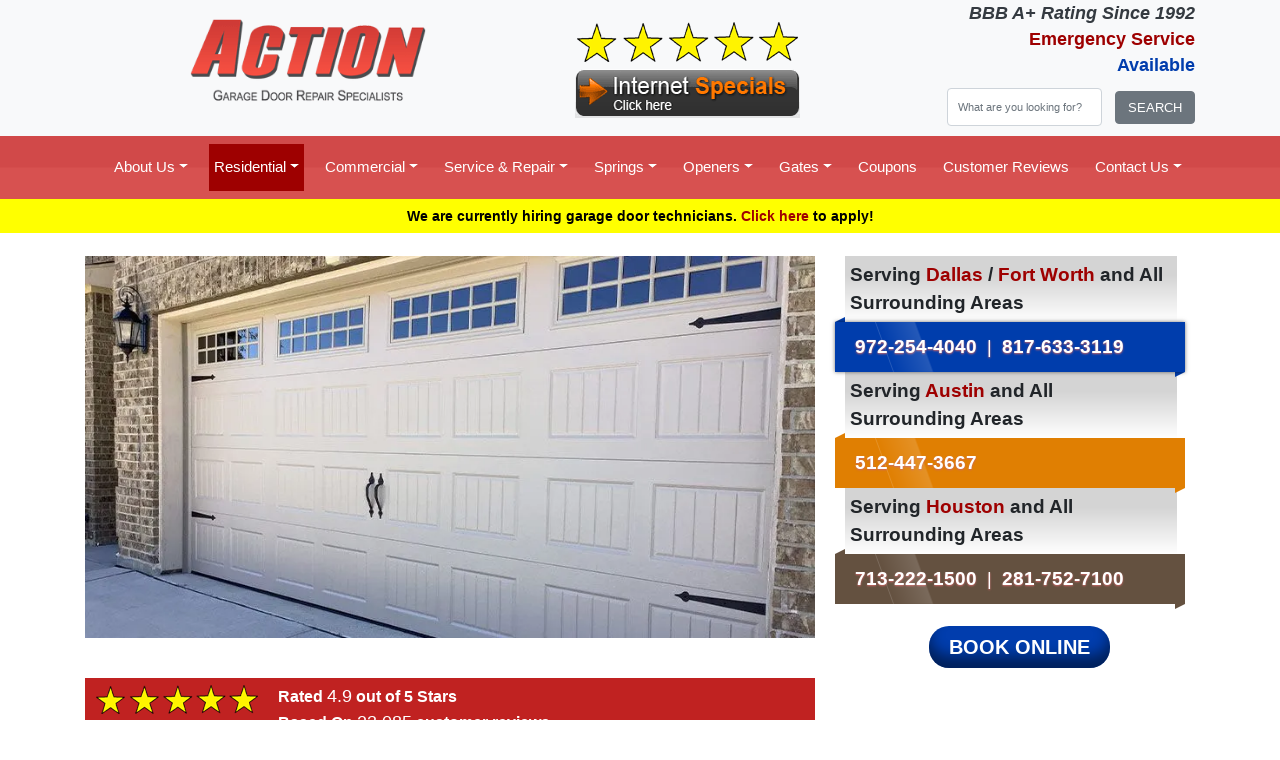

--- FILE ---
content_type: text/html
request_url: https://cdn.trustindex.io/widgets/e8/e8bea075368c581db78684c83c7/content.html
body_size: 5273
content:
<div data-delay-load="1" class=" ti-widget " data-layout-id="14" data-layout-category="slider" data-set-id="light-background" data-pid="e8bea075368c581db78684c83c7" data-language="en" data-close-locale="Close" data-rich-snippet="587b5f334735ge37" data-review-target-width="300" data-css-version="2" data-review-text-mode="readmore" data-reply-by-locale="Owner's reply" data-only-rating-locale="This user only left a rating." data-pager-autoplay-timeout="6" > <div class="ti-widget-container ti-col-3"> <div class="ti-widget-header"> <div class="ti-platform-tabs"> <div class="ti-platform-tab-items"> <div class="ti-tab-item ti-tab-active" data-source="all" > <div class="ti-item-label">All reviews</div> </div> <div class="ti-tab-item" data-source="Google" aria-label="Google reviews" role="button" > <img class="ti-platform-icon" src="https://cdn.trustindex.io/assets/platform/Google/icon.svg" alt="Google" width="20" height="20" loading="lazy" /> <div class="ti-item-label">Google</div> </div> <div class="ti-tab-item" data-source="AngiesList" aria-label="Angie's List reviews" role="button" > <img class="ti-platform-icon" src="https://cdn.trustindex.io/assets/platform/AngiesList/icon.svg" alt="Angie's List" width="20" height="20" loading="lazy" /> <div class="ti-item-label">Angie's List</div> </div> </div> <div class="ti-platform-tab-nav"> <div class="ti-arrow-next" aria-label="Next platform" role="button"></div> <div class="ti-arrow-prev" aria-label="Previous platform" role="button"></div> </div> </div> <div class="ti-header-content source-all ti-active"> <div class="ti-header-rating-text"><span class="ti-rating-text">Excellent</span><span class="ti-stars"><img class="ti-star f" src="https://cdn.trustindex.io/assets/platform/Trustindex/star/f.svg" alt="Trustindex" width="17" height="17" loading="lazy" /><img class="ti-star f" src="https://cdn.trustindex.io/assets/platform/Trustindex/star/f.svg" alt="Trustindex" width="17" height="17" loading="lazy" /><img class="ti-star f" src="https://cdn.trustindex.io/assets/platform/Trustindex/star/f.svg" alt="Trustindex" width="17" height="17" loading="lazy" /><img class="ti-star f" src="https://cdn.trustindex.io/assets/platform/Trustindex/star/f.svg" alt="Trustindex" width="17" height="17" loading="lazy" /><img class="ti-star f" src="https://cdn.trustindex.io/assets/platform/Trustindex/star/f.svg" alt="Trustindex" width="17" height="17" loading="lazy" /></span><span class="ti-header-rating">4.9</span><span class="ti-header-rating-reviews">4237 reviews</span></div> <div class="ti-header-rating-text ti-mobile"><span class="ti-header-rating">4.9</span><span class="ti-stars"><img class="ti-star f" src="https://cdn.trustindex.io/assets/platform/Trustindex/star/f.svg" alt="Trustindex" width="17" height="17" loading="lazy" /><img class="ti-star f" src="https://cdn.trustindex.io/assets/platform/Trustindex/star/f.svg" alt="Trustindex" width="17" height="17" loading="lazy" /><img class="ti-star f" src="https://cdn.trustindex.io/assets/platform/Trustindex/star/f.svg" alt="Trustindex" width="17" height="17" loading="lazy" /><img class="ti-star f" src="https://cdn.trustindex.io/assets/platform/Trustindex/star/f.svg" alt="Trustindex" width="17" height="17" loading="lazy" /><img class="ti-star f" src="https://cdn.trustindex.io/assets/platform/Trustindex/star/f.svg" alt="Trustindex" width="17" height="17" loading="lazy" /></span></div> <div class="ti-header-rating-text ti-mobile"><span class="ti-rating-text">Excellent</span><span class="ti-header-rating-reviews">4237 reviews</span></div> <div class="ti-header-write-btn-container"> <a href="" class="ti-header-write-btn" role="button" aria-label="Write a review" >Write a review</a> <div class="ti-write-btn-dropdown"> <div class="ti-write-btn-dropdown-inner"> <a href="https://admin.trustindex.io/api/googleWriteReview?place-id=ChIJq7zlO9MZTIYRuypZGXh3_x0" class="ti-write-btn-dropdown-item" target="_blank" aria-label="Write a review to Google" role="button" rel="noopener" > <img class="ti-platform-icon" src="https://cdn.trustindex.io/assets/platform/Google/icon.svg" alt="Google" width="20" height="20" loading="lazy" /> Google </a> <a href="https://www.angi.com/companylist/us/tx/austin/action-garage-door-repair-specialists-inc-reviews-6599309.htm" class="ti-write-btn-dropdown-item" target="_blank" aria-label="Write a review to Angie's List" role="button" rel="noopener" > <img class="ti-platform-icon" src="https://cdn.trustindex.io/assets/platform/AngiesList/icon.svg" alt="Angie's List" width="20" height="20" loading="lazy" /> Angie's List </a> </div> </div> </div> </div> <div class="ti-header-content source-Google"> <div class="ti-header-logo"> <img class="ti-header-logo-img" src="https://cdn.trustindex.io/assets/platform/Google/logo.svg" loading="lazy" alt="Google" width="150" height="21" /> </div> <div class="ti-header-rating-text"><span class="ti-rating-text">Excellent</span><span class="ti-stars"><img class="ti-star f" src="https://cdn.trustindex.io/assets/platform/Google/star/f.svg" alt="Google" width="17" height="17" loading="lazy" /><img class="ti-star f" src="https://cdn.trustindex.io/assets/platform/Google/star/f.svg" alt="Google" width="17" height="17" loading="lazy" /><img class="ti-star f" src="https://cdn.trustindex.io/assets/platform/Google/star/f.svg" alt="Google" width="17" height="17" loading="lazy" /><img class="ti-star f" src="https://cdn.trustindex.io/assets/platform/Google/star/f.svg" alt="Google" width="17" height="17" loading="lazy" /><img class="ti-star f" src="https://cdn.trustindex.io/assets/platform/Google/star/f.svg" alt="Google" width="17" height="17" loading="lazy" /></span><span class="ti-header-rating">4.9</span><span class="ti-header-rating-reviews">4184 reviews</span></div> <div class="ti-header-rating-text ti-mobile"><span class="ti-header-rating">4.9</span><span class="ti-stars"><img class="ti-star f" src="https://cdn.trustindex.io/assets/platform/Google/star/f.svg" alt="Google" width="17" height="17" loading="lazy" /><img class="ti-star f" src="https://cdn.trustindex.io/assets/platform/Google/star/f.svg" alt="Google" width="17" height="17" loading="lazy" /><img class="ti-star f" src="https://cdn.trustindex.io/assets/platform/Google/star/f.svg" alt="Google" width="17" height="17" loading="lazy" /><img class="ti-star f" src="https://cdn.trustindex.io/assets/platform/Google/star/f.svg" alt="Google" width="17" height="17" loading="lazy" /><img class="ti-star f" src="https://cdn.trustindex.io/assets/platform/Google/star/f.svg" alt="Google" width="17" height="17" loading="lazy" /></span></div> <div class="ti-header-rating-text ti-mobile"><span class="ti-rating-text">Excellent</span><span class="ti-header-rating-reviews">4184 reviews</span></div> <div class="ti-header-write-btn-container"> <a href="https://admin.trustindex.io/api/googleWriteReview?place-id=ChIJq7zlO9MZTIYRuypZGXh3_x0" class="ti-header-write-btn" role="button" aria-label="Write a review to Google" target="_blank" rel="noopener" >Write a review</a> </div> </div> <div class="ti-header-content source-AngiesList"> <div class="ti-header-logo"> <img class="ti-header-logo-img" src="https://cdn.trustindex.io/assets/platform/AngiesList/logo.svg" loading="lazy" alt="AngiesList" width="150" height="21" /> </div> <div class="ti-header-rating-text"><span class="ti-rating-text">Good</span><span class="ti-stars"><img class="ti-star f" src="https://cdn.trustindex.io/assets/platform/AngiesList/star/f.svg" alt="AngiesList" width="17" height="17" loading="lazy" /><img class="ti-star f" src="https://cdn.trustindex.io/assets/platform/AngiesList/star/f.svg" alt="AngiesList" width="17" height="17" loading="lazy" /><img class="ti-star f" src="https://cdn.trustindex.io/assets/platform/AngiesList/star/f.svg" alt="AngiesList" width="17" height="17" loading="lazy" /><img class="ti-star f" src="https://cdn.trustindex.io/assets/platform/AngiesList/star/f.svg" alt="AngiesList" width="17" height="17" loading="lazy" /><img class="ti-star h" src="https://cdn.trustindex.io/assets/platform/AngiesList/star/h.svg" alt="AngiesList" width="17" height="17" loading="lazy" /></span><span class="ti-header-rating">4.4</span><span class="ti-header-rating-reviews">53 reviews</span></div> <div class="ti-header-rating-text ti-mobile"><span class="ti-header-rating">4.4</span><span class="ti-stars"><img class="ti-star f" src="https://cdn.trustindex.io/assets/platform/AngiesList/star/f.svg" alt="AngiesList" width="17" height="17" loading="lazy" /><img class="ti-star f" src="https://cdn.trustindex.io/assets/platform/AngiesList/star/f.svg" alt="AngiesList" width="17" height="17" loading="lazy" /><img class="ti-star f" src="https://cdn.trustindex.io/assets/platform/AngiesList/star/f.svg" alt="AngiesList" width="17" height="17" loading="lazy" /><img class="ti-star f" src="https://cdn.trustindex.io/assets/platform/AngiesList/star/f.svg" alt="AngiesList" width="17" height="17" loading="lazy" /><img class="ti-star h" src="https://cdn.trustindex.io/assets/platform/AngiesList/star/h.svg" alt="AngiesList" width="17" height="17" loading="lazy" /></span></div> <div class="ti-header-rating-text ti-mobile"><span class="ti-rating-text">Good</span><span class="ti-header-rating-reviews">53 reviews</span></div> <div class="ti-header-write-btn-container"> <a href="https://www.angi.com/companylist/us/tx/austin/action-garage-door-repair-specialists-inc-reviews-6599309.htm" class="ti-header-write-btn" role="button" aria-label="Write a review to Angie's List" target="_blank" rel="noopener" >Write a review</a> </div> </div> <div class="ti-widget-header-tick"></div> </div> <div class="ti-reviews-container"> <div class="ti-controls"> <div class="ti-next" aria-label="Next review" role="button" tabindex="0"></div> <div class="ti-prev" aria-label="Previous review" role="button" tabindex="0"></div> </div> <div class="ti-reviews-container-wrapper"> <div class="ti-review-item source-Google ti-image-layout-thumbnail" data-id="708d9b39ca16484c51bceb06aa25bd8e" > <div class="ti-inner"> <div class="ti-review-header"> <div class="ti-platform-icon ti-with-tooltip"> <span class="ti-tooltip">Posted on Google</span> <img src="https://cdn.trustindex.io/assets/platform/Google/icon.svg" alt="Google" width="20" height="20" loading="lazy" /> </div> <div class="ti-profile-img"> <img src="https://lh3.googleusercontent.com/a/ACg8ocJjmt_zQK8t2IH4HzlyVkDojPJq-Q_1NnEQxvq6IFE1EoOcZUqs=w40-h40-c-rp-mo-br100" srcset="https://lh3.googleusercontent.com/a/ACg8ocJjmt_zQK8t2IH4HzlyVkDojPJq-Q_1NnEQxvq6IFE1EoOcZUqs=w80-h80-c-rp-mo-br100 2x" alt="Rita Salmond profile picture" loading="lazy" /> </div> <div class="ti-profile-details"> <div class="ti-name"> <a href="https://www.google.com/maps/contrib/113743137154836568370/place/ChIJXbHU6HTZTYYRXh48oiuPynw" target="_blank" rel="noopener">Rita Salmond</a> </div> <div class="ti-date">January 14, 2026</div> </div> </div> <span class="ti-stars"><img class="ti-star f" src="https://cdn.trustindex.io/assets/platform/Google/star/f.svg" alt="Google" width="17" height="17" loading="lazy" /><img class="ti-star f" src="https://cdn.trustindex.io/assets/platform/Google/star/f.svg" alt="Google" width="17" height="17" loading="lazy" /><img class="ti-star f" src="https://cdn.trustindex.io/assets/platform/Google/star/f.svg" alt="Google" width="17" height="17" loading="lazy" /><img class="ti-star f" src="https://cdn.trustindex.io/assets/platform/Google/star/f.svg" alt="Google" width="17" height="17" loading="lazy" /><img class="ti-star f" src="https://cdn.trustindex.io/assets/platform/Google/star/f.svg" alt="Google" width="17" height="17" loading="lazy" /><span class="ti-verified-review ti-verified-platform ti-color-blue"><span class="ti-verified-tooltip">Trustindex verifies that the original source of the review is Google.</span></span></span> <div class="ti-review-text-container ti-review-content">I received service within an hour. Nathan exceeded my ecpextations. He was professional, frienfdly and caring.</div> <span class="ti-read-more" data-container=".ti-review-content" data-collapse-text="Hide" data-open-text="Read more" ></span> </div> </div> <div class="ti-review-item source-Google ti-image-layout-thumbnail" data-id="0a0293e0048787a64d0b3a7da5a41838" > <div class="ti-inner"> <div class="ti-review-header"> <div class="ti-platform-icon ti-with-tooltip"> <span class="ti-tooltip">Posted on Google</span> <img src="https://cdn.trustindex.io/assets/platform/Google/icon.svg" alt="Google" width="20" height="20" loading="lazy" /> </div> <div class="ti-profile-img"> <img src="https://lh3.googleusercontent.com/a/ACg8ocLQ5-u-NC7TsJ_uiscmDVGHXZG-aGVL-7NJKJDmtN295kMRFQ=w40-h40-c-rp-mo-br100" srcset="https://lh3.googleusercontent.com/a/ACg8ocLQ5-u-NC7TsJ_uiscmDVGHXZG-aGVL-7NJKJDmtN295kMRFQ=w80-h80-c-rp-mo-br100 2x" alt="Charles Formica profile picture" loading="lazy" /> </div> <div class="ti-profile-details"> <div class="ti-name"> <a href="https://www.google.com/maps/contrib/103751671183331530987/place/ChIJq7zlO9MZTIYRuypZGXh3_x0" target="_blank" rel="noopener">Charles Formica</a> </div> <div class="ti-date">January 14, 2026</div> </div> </div> <span class="ti-stars"><img class="ti-star f" src="https://cdn.trustindex.io/assets/platform/Google/star/f.svg" alt="Google" width="17" height="17" loading="lazy" /><img class="ti-star f" src="https://cdn.trustindex.io/assets/platform/Google/star/f.svg" alt="Google" width="17" height="17" loading="lazy" /><img class="ti-star f" src="https://cdn.trustindex.io/assets/platform/Google/star/f.svg" alt="Google" width="17" height="17" loading="lazy" /><img class="ti-star f" src="https://cdn.trustindex.io/assets/platform/Google/star/f.svg" alt="Google" width="17" height="17" loading="lazy" /><img class="ti-star f" src="https://cdn.trustindex.io/assets/platform/Google/star/f.svg" alt="Google" width="17" height="17" loading="lazy" /><span class="ti-verified-review ti-verified-platform ti-color-blue"><span class="ti-verified-tooltip">Trustindex verifies that the original source of the review is Google.</span></span></span> <div class="ti-review-text-container ti-review-content">Chris did a great job analyzing issues and fixing them at a reasonable cost.</div> <span class="ti-read-more" data-container=".ti-review-content" data-collapse-text="Hide" data-open-text="Read more" ></span> </div> </div> <div class="ti-review-item source-Google ti-image-layout-thumbnail" data-id="27bc05e597d08b817f2cd0d10c3456c5" > <div class="ti-inner"> <div class="ti-review-header"> <div class="ti-platform-icon ti-with-tooltip"> <span class="ti-tooltip">Posted on Google</span> <img src="https://cdn.trustindex.io/assets/platform/Google/icon.svg" alt="Google" width="20" height="20" loading="lazy" /> </div> <div class="ti-profile-img"> <img src="https://lh3.googleusercontent.com/a/ACg8ocKG_OD04Qh071x6scQ-Oqvbbqff83iJhXTR0ZuBYS8J-o1ugA=w40-h40-c-rp-mo-br100" srcset="https://lh3.googleusercontent.com/a/ACg8ocKG_OD04Qh071x6scQ-Oqvbbqff83iJhXTR0ZuBYS8J-o1ugA=w80-h80-c-rp-mo-br100 2x" alt="Tom DiMariano profile picture" loading="lazy" /> </div> <div class="ti-profile-details"> <div class="ti-name"> <a href="https://www.google.com/maps/contrib/107171480759340197323/place/ChIJq7zlO9MZTIYRuypZGXh3_x0" target="_blank" rel="noopener">Tom DiMariano</a> </div> <div class="ti-date">January 14, 2026</div> </div> </div> <span class="ti-stars"><img class="ti-star f" src="https://cdn.trustindex.io/assets/platform/Google/star/f.svg" alt="Google" width="17" height="17" loading="lazy" /><img class="ti-star f" src="https://cdn.trustindex.io/assets/platform/Google/star/f.svg" alt="Google" width="17" height="17" loading="lazy" /><img class="ti-star f" src="https://cdn.trustindex.io/assets/platform/Google/star/f.svg" alt="Google" width="17" height="17" loading="lazy" /><img class="ti-star f" src="https://cdn.trustindex.io/assets/platform/Google/star/f.svg" alt="Google" width="17" height="17" loading="lazy" /><img class="ti-star f" src="https://cdn.trustindex.io/assets/platform/Google/star/f.svg" alt="Google" width="17" height="17" loading="lazy" /><span class="ti-verified-review ti-verified-platform ti-color-blue"><span class="ti-verified-tooltip">Trustindex verifies that the original source of the review is Google.</span></span></span> <div class="ti-review-text-container ti-review-content">Excellent service!</div> <span class="ti-read-more" data-container=".ti-review-content" data-collapse-text="Hide" data-open-text="Read more" ></span> </div> </div> <div class="ti-review-item source-Google ti-image-layout-thumbnail" data-id="afe279da438c12d3eeeef1587837acc7" > <div class="ti-inner"> <div class="ti-review-header"> <div class="ti-platform-icon ti-with-tooltip"> <span class="ti-tooltip">Posted on Google</span> <img src="https://cdn.trustindex.io/assets/platform/Google/icon.svg" alt="Google" width="20" height="20" loading="lazy" /> </div> <div class="ti-profile-img"> <img src="https://lh3.googleusercontent.com/a/ACg8ocKLFogRfefIDWuEswPz8YuxhWdamgbYlRvbaLVmzFtT99f8_w=w40-h40-c-rp-mo-ba2-br100" srcset="https://lh3.googleusercontent.com/a/ACg8ocKLFogRfefIDWuEswPz8YuxhWdamgbYlRvbaLVmzFtT99f8_w=w80-h80-c-rp-mo-ba2-br100 2x" alt="VICTORIA BRISENO profile picture" loading="lazy" /> </div> <div class="ti-profile-details"> <div class="ti-name"> <a href="https://www.google.com/maps/contrib/103240958354622632253/place/ChIJq7zlO9MZTIYRuypZGXh3_x0" target="_blank" rel="noopener">VICTORIA BRISENO</a> </div> <div class="ti-date">January 13, 2026</div> </div> </div> <span class="ti-stars"><img class="ti-star f" src="https://cdn.trustindex.io/assets/platform/Google/star/f.svg" alt="Google" width="17" height="17" loading="lazy" /><img class="ti-star f" src="https://cdn.trustindex.io/assets/platform/Google/star/f.svg" alt="Google" width="17" height="17" loading="lazy" /><img class="ti-star f" src="https://cdn.trustindex.io/assets/platform/Google/star/f.svg" alt="Google" width="17" height="17" loading="lazy" /><img class="ti-star f" src="https://cdn.trustindex.io/assets/platform/Google/star/f.svg" alt="Google" width="17" height="17" loading="lazy" /><img class="ti-star f" src="https://cdn.trustindex.io/assets/platform/Google/star/f.svg" alt="Google" width="17" height="17" loading="lazy" /><span class="ti-verified-review ti-verified-platform ti-color-blue"><span class="ti-verified-tooltip">Trustindex verifies that the original source of the review is Google.</span></span></span> <div class="ti-review-text-container ti-review-content">Shaun did an amazing job! The price was very affordable, and he shared so much information on garage door maintenance and failure prevention. It was a master class I never knew I needed, but greatly appreciate. He was honest about what I actually needed. I would highly recommend!</div> <span class="ti-read-more" data-container=".ti-review-content" data-collapse-text="Hide" data-open-text="Read more" ></span> </div> </div> <div class="ti-review-item source-Google ti-image-layout-thumbnail" data-id="76270b68e33ba6ad32fa58e6b907f97a" > <div class="ti-inner"> <div class="ti-review-header"> <div class="ti-platform-icon ti-with-tooltip"> <span class="ti-tooltip">Posted on Google</span> <img src="https://cdn.trustindex.io/assets/platform/Google/icon.svg" alt="Google" width="20" height="20" loading="lazy" /> </div> <div class="ti-profile-img"> <img src="https://lh3.googleusercontent.com/a/ACg8ocL4QkaT3bmrvUFoU8tpMNvJNhxNaP_gjDyVariP2-H2JAhp_g=w40-h40-c-rp-mo-br100" srcset="https://lh3.googleusercontent.com/a/ACg8ocL4QkaT3bmrvUFoU8tpMNvJNhxNaP_gjDyVariP2-H2JAhp_g=w80-h80-c-rp-mo-br100 2x" alt="Daniel Canfield profile picture" loading="lazy" /> </div> <div class="ti-profile-details"> <div class="ti-name"> <a href="https://www.google.com/maps/contrib/113294440787518865507/place/ChIJq7zlO9MZTIYRuypZGXh3_x0" target="_blank" rel="noopener">Daniel Canfield</a> </div> <div class="ti-date">January 6, 2026</div> </div> </div> <span class="ti-stars"><img class="ti-star f" src="https://cdn.trustindex.io/assets/platform/Google/star/f.svg" alt="Google" width="17" height="17" loading="lazy" /><img class="ti-star f" src="https://cdn.trustindex.io/assets/platform/Google/star/f.svg" alt="Google" width="17" height="17" loading="lazy" /><img class="ti-star f" src="https://cdn.trustindex.io/assets/platform/Google/star/f.svg" alt="Google" width="17" height="17" loading="lazy" /><img class="ti-star f" src="https://cdn.trustindex.io/assets/platform/Google/star/f.svg" alt="Google" width="17" height="17" loading="lazy" /><img class="ti-star f" src="https://cdn.trustindex.io/assets/platform/Google/star/f.svg" alt="Google" width="17" height="17" loading="lazy" /><span class="ti-verified-review ti-verified-platform ti-color-blue"><span class="ti-verified-tooltip">Trustindex verifies that the original source of the review is Google.</span></span></span> <div class="ti-review-text-container ti-review-content">Shaun explained everything that needed to be repaired, took his time and explained preventative maintenance. He was very professional. I will ask for him when I need any repairs on my garage door.</div> <span class="ti-read-more" data-container=".ti-review-content" data-collapse-text="Hide" data-open-text="Read more" ></span> </div> </div> <div class="ti-review-item source-Google ti-image-layout-thumbnail" data-id="52fe4ecc9ab7c2784d8849da7c2851a5" > <div class="ti-inner"> <div class="ti-review-header"> <div class="ti-platform-icon ti-with-tooltip"> <span class="ti-tooltip">Posted on Google</span> <img src="https://cdn.trustindex.io/assets/platform/Google/icon.svg" alt="Google" width="20" height="20" loading="lazy" /> </div> <div class="ti-profile-img"> <img src="https://lh3.googleusercontent.com/a/ACg8ocLT5JKtC9WA8Hz3OGLDI0h5cbVGxAVhVJAbj3TAnLcbmageAA=w40-h40-c-rp-mo-br100" srcset="https://lh3.googleusercontent.com/a/ACg8ocLT5JKtC9WA8Hz3OGLDI0h5cbVGxAVhVJAbj3TAnLcbmageAA=w80-h80-c-rp-mo-br100 2x" alt="Tom Granberry profile picture" loading="lazy" /> </div> <div class="ti-profile-details"> <div class="ti-name"> <a href="https://www.google.com/maps/contrib/105809549322258576798/place/ChIJq7zlO9MZTIYRuypZGXh3_x0" target="_blank" rel="noopener">Tom Granberry</a> </div> <div class="ti-date">January 5, 2026</div> </div> </div> <span class="ti-stars"><img class="ti-star f" src="https://cdn.trustindex.io/assets/platform/Google/star/f.svg" alt="Google" width="17" height="17" loading="lazy" /><img class="ti-star f" src="https://cdn.trustindex.io/assets/platform/Google/star/f.svg" alt="Google" width="17" height="17" loading="lazy" /><img class="ti-star f" src="https://cdn.trustindex.io/assets/platform/Google/star/f.svg" alt="Google" width="17" height="17" loading="lazy" /><img class="ti-star f" src="https://cdn.trustindex.io/assets/platform/Google/star/f.svg" alt="Google" width="17" height="17" loading="lazy" /><img class="ti-star f" src="https://cdn.trustindex.io/assets/platform/Google/star/f.svg" alt="Google" width="17" height="17" loading="lazy" /><span class="ti-verified-review ti-verified-platform ti-color-blue"><span class="ti-verified-tooltip">Trustindex verifies that the original source of the review is Google.</span></span></span> <div class="ti-review-text-container ti-review-content">Action Garage Door Repair did an excellent job rodent proofing my garage. Alfredo is the best!!</div> <span class="ti-read-more" data-container=".ti-review-content" data-collapse-text="Hide" data-open-text="Read more" ></span> </div> </div> <div class="ti-review-item source-Google ti-image-layout-thumbnail" data-id="b05781c1a2f45b5a627543ce041ea9dc" > <div class="ti-inner"> <div class="ti-review-header"> <div class="ti-platform-icon ti-with-tooltip"> <span class="ti-tooltip">Posted on Google</span> <img src="https://cdn.trustindex.io/assets/platform/Google/icon.svg" alt="Google" width="20" height="20" loading="lazy" /> </div> <div class="ti-profile-img"> <img src="https://lh3.googleusercontent.com/a/ACg8ocKRFv6aR34TUD6627mYGHkwVqwpCF17-kE4uH4dbT0NLUrbSwnL=w40-h40-c-rp-mo-ba3-br100" srcset="https://lh3.googleusercontent.com/a/ACg8ocKRFv6aR34TUD6627mYGHkwVqwpCF17-kE4uH4dbT0NLUrbSwnL=w80-h80-c-rp-mo-ba3-br100 2x" alt="Susan Mccullough, Girod profile picture" loading="lazy" /> </div> <div class="ti-profile-details"> <div class="ti-name"> <a href="https://www.google.com/maps/contrib/114006440737519888969/place/ChIJq7zlO9MZTIYRuypZGXh3_x0" target="_blank" rel="noopener">Susan Mccullough, Girod</a> </div> <div class="ti-date">December 31, 2025</div> </div> </div> <span class="ti-stars"><img class="ti-star f" src="https://cdn.trustindex.io/assets/platform/Google/star/f.svg" alt="Google" width="17" height="17" loading="lazy" /><img class="ti-star f" src="https://cdn.trustindex.io/assets/platform/Google/star/f.svg" alt="Google" width="17" height="17" loading="lazy" /><img class="ti-star f" src="https://cdn.trustindex.io/assets/platform/Google/star/f.svg" alt="Google" width="17" height="17" loading="lazy" /><img class="ti-star f" src="https://cdn.trustindex.io/assets/platform/Google/star/f.svg" alt="Google" width="17" height="17" loading="lazy" /><img class="ti-star f" src="https://cdn.trustindex.io/assets/platform/Google/star/f.svg" alt="Google" width="17" height="17" loading="lazy" /><span class="ti-verified-review ti-verified-platform ti-color-blue"><span class="ti-verified-tooltip">Trustindex verifies that the original source of the review is Google.</span></span></span> <div class="ti-review-text-container ti-review-content">My experience with action garage door services and repair was great. Jo did an excellent job on the installation and he explained everything to me.  Jo
is very knowledgeable , professional and courteous I'm very happy with their work.</div> <span class="ti-read-more" data-container=".ti-review-content" data-collapse-text="Hide" data-open-text="Read more" ></span> </div> </div> <div class="ti-review-item source-Google ti-image-layout-thumbnail" data-id="321a0b819097504ba33ab7f80ed063cf" > <div class="ti-inner"> <div class="ti-review-header"> <div class="ti-platform-icon ti-with-tooltip"> <span class="ti-tooltip">Posted on Google</span> <img src="https://cdn.trustindex.io/assets/platform/Google/icon.svg" alt="Google" width="20" height="20" loading="lazy" /> </div> <div class="ti-profile-img"> <img src="https://lh3.googleusercontent.com/a-/ALV-UjW6cvg6X1xnUyxsOkAXdLSHV0P3PrRJbkgTf2s1M2sQkKjD39F0=w40-h40-c-rp-mo-br100" srcset="https://lh3.googleusercontent.com/a-/ALV-UjW6cvg6X1xnUyxsOkAXdLSHV0P3PrRJbkgTf2s1M2sQkKjD39F0=w80-h80-c-rp-mo-br100 2x" alt="James profile picture" loading="lazy" /> </div> <div class="ti-profile-details"> <div class="ti-name"> <a href="https://www.google.com/maps/contrib/102549170221226306989/place/ChIJq7zlO9MZTIYRuypZGXh3_x0" target="_blank" rel="noopener">James</a> </div> <div class="ti-date">December 20, 2025</div> </div> </div> <span class="ti-stars"><img class="ti-star f" src="https://cdn.trustindex.io/assets/platform/Google/star/f.svg" alt="Google" width="17" height="17" loading="lazy" /><img class="ti-star f" src="https://cdn.trustindex.io/assets/platform/Google/star/f.svg" alt="Google" width="17" height="17" loading="lazy" /><img class="ti-star f" src="https://cdn.trustindex.io/assets/platform/Google/star/f.svg" alt="Google" width="17" height="17" loading="lazy" /><img class="ti-star f" src="https://cdn.trustindex.io/assets/platform/Google/star/f.svg" alt="Google" width="17" height="17" loading="lazy" /><img class="ti-star f" src="https://cdn.trustindex.io/assets/platform/Google/star/f.svg" alt="Google" width="17" height="17" loading="lazy" /><span class="ti-verified-review ti-verified-platform ti-color-blue"><span class="ti-verified-tooltip">Trustindex verifies that the original source of the review is Google.</span></span></span> <div class="ti-review-text-container ti-review-content">Vester G. was fast friendly, efficient, and very knowledgeable! He was able to quickly diagnose and solve our problem while looking out for our wallet! Thank you so much!!</div> <span class="ti-read-more" data-container=".ti-review-content" data-collapse-text="Hide" data-open-text="Read more" ></span> </div> </div> <div class="ti-review-item source-Google ti-image-layout-thumbnail" data-id="9a7ff5531f8949ee693fcfa70addd9cf" > <div class="ti-inner"> <div class="ti-review-header"> <div class="ti-platform-icon ti-with-tooltip"> <span class="ti-tooltip">Posted on Google</span> <img src="https://cdn.trustindex.io/assets/platform/Google/icon.svg" alt="Google" width="20" height="20" loading="lazy" /> </div> <div class="ti-profile-img"> <img src="https://lh3.googleusercontent.com/a/ACg8ocJlMd36VAgpLcs1ca16RIeYGXvV6tU9Gp4vtw0cWkWs2dg57w=w40-h40-c-rp-mo-br100" srcset="https://lh3.googleusercontent.com/a/ACg8ocJlMd36VAgpLcs1ca16RIeYGXvV6tU9Gp4vtw0cWkWs2dg57w=w80-h80-c-rp-mo-br100 2x" alt="william hickox profile picture" loading="lazy" /> </div> <div class="ti-profile-details"> <div class="ti-name"> <a href="https://www.google.com/maps/contrib/117584319906210205126/place/ChIJq7zlO9MZTIYRuypZGXh3_x0" target="_blank" rel="noopener">william hickox</a> </div> <div class="ti-date">December 18, 2025</div> </div> </div> <span class="ti-stars"><img class="ti-star f" src="https://cdn.trustindex.io/assets/platform/Google/star/f.svg" alt="Google" width="17" height="17" loading="lazy" /><img class="ti-star f" src="https://cdn.trustindex.io/assets/platform/Google/star/f.svg" alt="Google" width="17" height="17" loading="lazy" /><img class="ti-star f" src="https://cdn.trustindex.io/assets/platform/Google/star/f.svg" alt="Google" width="17" height="17" loading="lazy" /><img class="ti-star f" src="https://cdn.trustindex.io/assets/platform/Google/star/f.svg" alt="Google" width="17" height="17" loading="lazy" /><img class="ti-star f" src="https://cdn.trustindex.io/assets/platform/Google/star/f.svg" alt="Google" width="17" height="17" loading="lazy" /><span class="ti-verified-review ti-verified-platform ti-color-blue"><span class="ti-verified-tooltip">Trustindex verifies that the original source of the review is Google.</span></span></span> <div class="ti-review-text-container ti-review-content">Vester is brilliant!  He’s been my go-to garage guy for years.  You won’t find anyone more knowledgeable, and he genuinely cares about his customers.  If you want the best, ask for him by name!</div> <span class="ti-read-more" data-container=".ti-review-content" data-collapse-text="Hide" data-open-text="Read more" ></span> </div> </div> <div class="ti-review-item source-Google ti-image-layout-thumbnail" data-id="8d76b9465cb26c9d0e7bb45c1244ec5c" > <div class="ti-inner"> <div class="ti-review-header"> <div class="ti-platform-icon ti-with-tooltip"> <span class="ti-tooltip">Posted on Google</span> <img src="https://cdn.trustindex.io/assets/platform/Google/icon.svg" alt="Google" width="20" height="20" loading="lazy" /> </div> <div class="ti-profile-img"> <img src="https://lh3.googleusercontent.com/a/ACg8ocIrRHa1WgAyOZuF-mtBeS4BqqqVPwDZiXyxeNLH1kI6p18nPQ=w40-h40-c-rp-mo-br100" srcset="https://lh3.googleusercontent.com/a/ACg8ocIrRHa1WgAyOZuF-mtBeS4BqqqVPwDZiXyxeNLH1kI6p18nPQ=w80-h80-c-rp-mo-br100 2x" alt="Steven Moon profile picture" loading="lazy" /> </div> <div class="ti-profile-details"> <div class="ti-name"> <a href="https://www.google.com/maps/contrib/108818541549196194673/place/ChIJq7zlO9MZTIYRuypZGXh3_x0" target="_blank" rel="noopener">Steven Moon</a> </div> <div class="ti-date">December 16, 2025</div> </div> </div> <span class="ti-stars"><img class="ti-star f" src="https://cdn.trustindex.io/assets/platform/Google/star/f.svg" alt="Google" width="17" height="17" loading="lazy" /><img class="ti-star f" src="https://cdn.trustindex.io/assets/platform/Google/star/f.svg" alt="Google" width="17" height="17" loading="lazy" /><img class="ti-star f" src="https://cdn.trustindex.io/assets/platform/Google/star/f.svg" alt="Google" width="17" height="17" loading="lazy" /><img class="ti-star f" src="https://cdn.trustindex.io/assets/platform/Google/star/f.svg" alt="Google" width="17" height="17" loading="lazy" /><img class="ti-star f" src="https://cdn.trustindex.io/assets/platform/Google/star/f.svg" alt="Google" width="17" height="17" loading="lazy" /><span class="ti-verified-review ti-verified-platform ti-color-blue"><span class="ti-verified-tooltip">Trustindex verifies that the original source of the review is Google.</span></span></span> <div class="ti-review-text-container ti-review-content">The employee was awesome and went above and beyond what we requested. Our door was too old for proper matching parts but he re-enforced everything. Door works better than when we moved in. Highly recommend this company and will be using in the future.</div> <span class="ti-read-more" data-container=".ti-review-content" data-collapse-text="Hide" data-open-text="Read more" ></span> </div> </div> <div class="ti-review-item source-AngiesList ti-image-layout-thumbnail" data-id="b18e6221d99c7bb0cbe3c2006bee005e" > <div class="ti-inner"> <div class="ti-review-header"> <div class="ti-platform-icon ti-with-tooltip"> <span class="ti-tooltip">Posted on Angie's List</span> <img src="https://cdn.trustindex.io/assets/platform/AngiesList/icon.svg" alt="Angie's List" width="20" height="20" loading="lazy" /> </div> <div class="ti-profile-img"> <img src="https://cdn.trustindex.io/assets/default-avatar/noprofile-05.svg" srcset="https://cdn.trustindex.io/assets/default-avatar/noprofile-05.svg 2x" alt="Richard A. profile picture" loading="lazy" /> </div> <div class="ti-profile-details"> <div class="ti-name"> <a href="https://www.angi.com/companylist/us/tx/austin/action-garage-door-repair-specialists-inc-reviews-6599309.htm" target="_blank" rel="noopener">Richard A.</a> </div> <div class="ti-date">June 22, 2024</div> </div> </div> <span class="ti-stars"><img class="ti-star f" src="https://cdn.trustindex.io/assets/platform/AngiesList/star/f.svg" alt="AngiesList" width="17" height="17" loading="lazy" /><img class="ti-star f" src="https://cdn.trustindex.io/assets/platform/AngiesList/star/f.svg" alt="AngiesList" width="17" height="17" loading="lazy" /><img class="ti-star f" src="https://cdn.trustindex.io/assets/platform/AngiesList/star/f.svg" alt="AngiesList" width="17" height="17" loading="lazy" /><img class="ti-star f" src="https://cdn.trustindex.io/assets/platform/AngiesList/star/f.svg" alt="AngiesList" width="17" height="17" loading="lazy" /><img class="ti-star e" src="https://cdn.trustindex.io/assets/platform/AngiesList/star/e.svg" alt="AngiesList" width="17" height="17" loading="lazy" /><span class="ti-verified-review ti-verified-platform ti-color-blue"><span class="ti-verified-tooltip">Trustindex verifies that the original source of the review is Angie's List.</span></span></span> <div class="ti-review-text-container ti-review-content">Knowledgeable tech. Came by and installed faster than projected.</div> <span class="ti-read-more" data-container=".ti-review-content" data-collapse-text="Hide" data-open-text="Read more" ></span> </div> </div> <div class="ti-review-item source-AngiesList ti-image-layout-thumbnail" data-id="07cd101440ad54874950be3daffbf058" > <div class="ti-inner"> <div class="ti-review-header"> <div class="ti-platform-icon ti-with-tooltip"> <span class="ti-tooltip">Posted on Angie's List</span> <img src="https://cdn.trustindex.io/assets/platform/AngiesList/icon.svg" alt="Angie's List" width="20" height="20" loading="lazy" /> </div> <div class="ti-profile-img"> <img src="https://cdn.trustindex.io/assets/default-avatar/noprofile-01.svg" srcset="https://cdn.trustindex.io/assets/default-avatar/noprofile-01.svg 2x" alt="Sheila F. profile picture" loading="lazy" /> </div> <div class="ti-profile-details"> <div class="ti-name"> <a href="https://www.angi.com/companylist/us/tx/austin/action-garage-door-repair-specialists-inc-reviews-6599309.htm" target="_blank" rel="noopener">Sheila F.</a> </div> <div class="ti-date">January 24, 2020</div> </div> </div> <span class="ti-stars"><img class="ti-star f" src="https://cdn.trustindex.io/assets/platform/AngiesList/star/f.svg" alt="AngiesList" width="17" height="17" loading="lazy" /><img class="ti-star f" src="https://cdn.trustindex.io/assets/platform/AngiesList/star/f.svg" alt="AngiesList" width="17" height="17" loading="lazy" /><img class="ti-star f" src="https://cdn.trustindex.io/assets/platform/AngiesList/star/f.svg" alt="AngiesList" width="17" height="17" loading="lazy" /><img class="ti-star f" src="https://cdn.trustindex.io/assets/platform/AngiesList/star/f.svg" alt="AngiesList" width="17" height="17" loading="lazy" /><img class="ti-star f" src="https://cdn.trustindex.io/assets/platform/AngiesList/star/f.svg" alt="AngiesList" width="17" height="17" loading="lazy" /><span class="ti-verified-review ti-verified-platform ti-color-blue"><span class="ti-verified-tooltip">Trustindex verifies that the original source of the review is Angie's List.</span></span></span> <div class="ti-review-text-container ti-review-content">Wonderful! Such a nice man!</div> <span class="ti-read-more" data-container=".ti-review-content" data-collapse-text="Hide" data-open-text="Read more" ></span> </div> </div> <div class="ti-review-item source-AngiesList ti-image-layout-thumbnail" data-id="7827bd38f0a57354e9e341f1fe396ace" > <div class="ti-inner"> <div class="ti-review-header"> <div class="ti-platform-icon ti-with-tooltip"> <span class="ti-tooltip">Posted on Angie's List</span> <img src="https://cdn.trustindex.io/assets/platform/AngiesList/icon.svg" alt="Angie's List" width="20" height="20" loading="lazy" /> </div> <div class="ti-profile-img"> <img src="https://cdn.trustindex.io/assets/default-avatar/noprofile-08.svg" srcset="https://cdn.trustindex.io/assets/default-avatar/noprofile-08.svg 2x" alt="Michael R. profile picture" loading="lazy" /> </div> <div class="ti-profile-details"> <div class="ti-name"> <a href="https://www.angi.com/companylist/us/tx/austin/action-garage-door-repair-specialists-inc-reviews-6599309.htm" target="_blank" rel="noopener">Michael R.</a> </div> <div class="ti-date">June 11, 2018</div> </div> </div> <span class="ti-stars"><img class="ti-star f" src="https://cdn.trustindex.io/assets/platform/AngiesList/star/f.svg" alt="AngiesList" width="17" height="17" loading="lazy" /><img class="ti-star f" src="https://cdn.trustindex.io/assets/platform/AngiesList/star/f.svg" alt="AngiesList" width="17" height="17" loading="lazy" /><img class="ti-star f" src="https://cdn.trustindex.io/assets/platform/AngiesList/star/f.svg" alt="AngiesList" width="17" height="17" loading="lazy" /><img class="ti-star f" src="https://cdn.trustindex.io/assets/platform/AngiesList/star/f.svg" alt="AngiesList" width="17" height="17" loading="lazy" /><img class="ti-star f" src="https://cdn.trustindex.io/assets/platform/AngiesList/star/f.svg" alt="AngiesList" width="17" height="17" loading="lazy" /><span class="ti-verified-review ti-verified-platform ti-color-blue"><span class="ti-verified-tooltip">Trustindex verifies that the original source of the review is Angie's List.</span></span></span> <div class="ti-review-text-container ti-review-content">Excellent work and very punctual.</div> <span class="ti-read-more" data-container=".ti-review-content" data-collapse-text="Hide" data-open-text="Read more" ></span> </div> </div> <div class="ti-review-item source-AngiesList ti-image-layout-thumbnail" data-id="4c676b1b0fb84b2cec458b883a5d3f88" > <div class="ti-inner"> <div class="ti-review-header"> <div class="ti-platform-icon ti-with-tooltip"> <span class="ti-tooltip">Posted on Angie's List</span> <img src="https://cdn.trustindex.io/assets/platform/AngiesList/icon.svg" alt="Angie's List" width="20" height="20" loading="lazy" /> </div> <div class="ti-profile-img"> <img src="https://cdn.trustindex.io/assets/default-avatar/noprofile-06.svg" srcset="https://cdn.trustindex.io/assets/default-avatar/noprofile-06.svg 2x" alt="Carmilla M. profile picture" loading="lazy" /> </div> <div class="ti-profile-details"> <div class="ti-name"> <a href="https://www.angi.com/companylist/us/tx/austin/action-garage-door-repair-specialists-inc-reviews-6599309.htm" target="_blank" rel="noopener">Carmilla M.</a> </div> <div class="ti-date">April 24, 2018</div> </div> </div> <span class="ti-stars"><img class="ti-star f" src="https://cdn.trustindex.io/assets/platform/AngiesList/star/f.svg" alt="AngiesList" width="17" height="17" loading="lazy" /><img class="ti-star f" src="https://cdn.trustindex.io/assets/platform/AngiesList/star/f.svg" alt="AngiesList" width="17" height="17" loading="lazy" /><img class="ti-star f" src="https://cdn.trustindex.io/assets/platform/AngiesList/star/f.svg" alt="AngiesList" width="17" height="17" loading="lazy" /><img class="ti-star f" src="https://cdn.trustindex.io/assets/platform/AngiesList/star/f.svg" alt="AngiesList" width="17" height="17" loading="lazy" /><img class="ti-star f" src="https://cdn.trustindex.io/assets/platform/AngiesList/star/f.svg" alt="AngiesList" width="17" height="17" loading="lazy" /><span class="ti-verified-review ti-verified-platform ti-color-blue"><span class="ti-verified-tooltip">Trustindex verifies that the original source of the review is Angie's List.</span></span></span> <div class="ti-review-text-container ti-review-content">Our garage door doesn't always stay shut and squeaks something awful. They did a free evaluation and reported that 3/4's of the mechanisms were broken. We ordered a new door from them but put a hold order on it until we can budget for it. When we're ready, we can just call them to order and install it. They were very prompt in their response and pleasant to deal with.</div> <span class="ti-read-more" data-container=".ti-review-content" data-collapse-text="Hide" data-open-text="Read more" ></span> </div> </div> <div class="ti-review-item source-AngiesList ti-image-layout-thumbnail" data-id="409947788dcc3e755470b247fa7ca315" > <div class="ti-inner"> <div class="ti-review-header"> <div class="ti-platform-icon ti-with-tooltip"> <span class="ti-tooltip">Posted on Angie's List</span> <img src="https://cdn.trustindex.io/assets/platform/AngiesList/icon.svg" alt="Angie's List" width="20" height="20" loading="lazy" /> </div> <div class="ti-profile-img"> <img src="https://cdn.trustindex.io/assets/default-avatar/noprofile-07.svg" srcset="https://cdn.trustindex.io/assets/default-avatar/noprofile-07.svg 2x" alt="Federico M. profile picture" loading="lazy" /> </div> <div class="ti-profile-details"> <div class="ti-name"> <a href="https://www.angi.com/companylist/us/tx/austin/action-garage-door-repair-specialists-inc-reviews-6599309.htm" target="_blank" rel="noopener">Federico M.</a> </div> <div class="ti-date">June 12, 2017</div> </div> </div> <span class="ti-stars"><img class="ti-star f" src="https://cdn.trustindex.io/assets/platform/AngiesList/star/f.svg" alt="AngiesList" width="17" height="17" loading="lazy" /><img class="ti-star f" src="https://cdn.trustindex.io/assets/platform/AngiesList/star/f.svg" alt="AngiesList" width="17" height="17" loading="lazy" /><img class="ti-star f" src="https://cdn.trustindex.io/assets/platform/AngiesList/star/f.svg" alt="AngiesList" width="17" height="17" loading="lazy" /><img class="ti-star f" src="https://cdn.trustindex.io/assets/platform/AngiesList/star/f.svg" alt="AngiesList" width="17" height="17" loading="lazy" /><img class="ti-star f" src="https://cdn.trustindex.io/assets/platform/AngiesList/star/f.svg" alt="AngiesList" width="17" height="17" loading="lazy" /><span class="ti-verified-review ti-verified-platform ti-color-blue"><span class="ti-verified-tooltip">Trustindex verifies that the original source of the review is Angie's List.</span></span></span> <div class="ti-review-text-container ti-review-content">it went great!</div> <span class="ti-read-more" data-container=".ti-review-content" data-collapse-text="Hide" data-open-text="Read more" ></span> </div> </div> <div class="ti-review-item source-AngiesList ti-image-layout-thumbnail" data-id="af91620970c21420e1ef7aecd169ef90" > <div class="ti-inner"> <div class="ti-review-header"> <div class="ti-platform-icon ti-with-tooltip"> <span class="ti-tooltip">Posted on Angie's List</span> <img src="https://cdn.trustindex.io/assets/platform/AngiesList/icon.svg" alt="Angie's List" width="20" height="20" loading="lazy" /> </div> <div class="ti-profile-img"> <img src="https://cdn.trustindex.io/assets/default-avatar/noprofile-09.svg" srcset="https://cdn.trustindex.io/assets/default-avatar/noprofile-09.svg 2x" alt="Troy N. profile picture" loading="lazy" /> </div> <div class="ti-profile-details"> <div class="ti-name"> <a href="https://www.angi.com/companylist/us/tx/austin/action-garage-door-repair-specialists-inc-reviews-6599309.htm" target="_blank" rel="noopener">Troy N.</a> </div> <div class="ti-date">March 10, 2017</div> </div> </div> <span class="ti-stars"><img class="ti-star f" src="https://cdn.trustindex.io/assets/platform/AngiesList/star/f.svg" alt="AngiesList" width="17" height="17" loading="lazy" /><img class="ti-star f" src="https://cdn.trustindex.io/assets/platform/AngiesList/star/f.svg" alt="AngiesList" width="17" height="17" loading="lazy" /><img class="ti-star f" src="https://cdn.trustindex.io/assets/platform/AngiesList/star/f.svg" alt="AngiesList" width="17" height="17" loading="lazy" /><img class="ti-star f" src="https://cdn.trustindex.io/assets/platform/AngiesList/star/f.svg" alt="AngiesList" width="17" height="17" loading="lazy" /><img class="ti-star f" src="https://cdn.trustindex.io/assets/platform/AngiesList/star/f.svg" alt="AngiesList" width="17" height="17" loading="lazy" /><span class="ti-verified-review ti-verified-platform ti-color-blue"><span class="ti-verified-tooltip">Trustindex verifies that the original source of the review is Angie's List.</span></span></span> <div class="ti-review-text-container ti-review-content">I think that it was way above expectations.  It was somewhat of an emergency and they fixed it immediately.  What helped me a lot with them was, they spoke English.</div> <span class="ti-read-more" data-container=".ti-review-content" data-collapse-text="Hide" data-open-text="Read more" ></span> </div> </div> <div class="ti-review-item source-AngiesList ti-image-layout-thumbnail" data-id="08142842c02d233d62625483c7781280" > <div class="ti-inner"> <div class="ti-review-header"> <div class="ti-platform-icon ti-with-tooltip"> <span class="ti-tooltip">Posted on Angie's List</span> <img src="https://cdn.trustindex.io/assets/platform/AngiesList/icon.svg" alt="Angie's List" width="20" height="20" loading="lazy" /> </div> <div class="ti-profile-img"> <img src="https://cdn.trustindex.io/assets/default-avatar/noprofile-02.svg" srcset="https://cdn.trustindex.io/assets/default-avatar/noprofile-02.svg 2x" alt="Felix G. profile picture" loading="lazy" /> </div> <div class="ti-profile-details"> <div class="ti-name"> <a href="https://www.angi.com/companylist/us/tx/austin/action-garage-door-repair-specialists-inc-reviews-6599309.htm" target="_blank" rel="noopener">Felix G.</a> </div> <div class="ti-date">February 1, 2017</div> </div> </div> <span class="ti-stars"><img class="ti-star f" src="https://cdn.trustindex.io/assets/platform/AngiesList/star/f.svg" alt="AngiesList" width="17" height="17" loading="lazy" /><img class="ti-star f" src="https://cdn.trustindex.io/assets/platform/AngiesList/star/f.svg" alt="AngiesList" width="17" height="17" loading="lazy" /><img class="ti-star f" src="https://cdn.trustindex.io/assets/platform/AngiesList/star/f.svg" alt="AngiesList" width="17" height="17" loading="lazy" /><img class="ti-star f" src="https://cdn.trustindex.io/assets/platform/AngiesList/star/f.svg" alt="AngiesList" width="17" height="17" loading="lazy" /><img class="ti-star f" src="https://cdn.trustindex.io/assets/platform/AngiesList/star/f.svg" alt="AngiesList" width="17" height="17" loading="lazy" /><span class="ti-verified-review ti-verified-platform ti-color-blue"><span class="ti-verified-tooltip">Trustindex verifies that the original source of the review is Angie's List.</span></span></span> <div class="ti-review-text-container ti-review-content">They did a great job. They fixed it very promptly, very well. The pricing was very fair. I was very pleased. I've used them two or three times. Aside from the fact that they showed up when they said they were going to show up, they explained what they were doing and then they did what they were going to do.</div> <span class="ti-read-more" data-container=".ti-review-content" data-collapse-text="Hide" data-open-text="Read more" ></span> </div> </div> <div class="ti-review-item source-AngiesList ti-image-layout-thumbnail" data-id="fdee3c4587b393702b6eeaa3c5330077" > <div class="ti-inner"> <div class="ti-review-header"> <div class="ti-platform-icon ti-with-tooltip"> <span class="ti-tooltip">Posted on Angie's List</span> <img src="https://cdn.trustindex.io/assets/platform/AngiesList/icon.svg" alt="Angie's List" width="20" height="20" loading="lazy" /> </div> <div class="ti-profile-img"> <img src="https://cdn.trustindex.io/assets/default-avatar/noprofile-06.svg" srcset="https://cdn.trustindex.io/assets/default-avatar/noprofile-06.svg 2x" alt="Homeowner profile picture" loading="lazy" /> </div> <div class="ti-profile-details"> <div class="ti-name"> <a href="https://www.angi.com/companylist/us/tx/austin/action-garage-door-repair-specialists-inc-reviews-6599309.htm" target="_blank" rel="noopener">Homeowner</a> </div> <div class="ti-date">January 18, 2017</div> </div> </div> <span class="ti-stars"><img class="ti-star f" src="https://cdn.trustindex.io/assets/platform/AngiesList/star/f.svg" alt="AngiesList" width="17" height="17" loading="lazy" /><img class="ti-star f" src="https://cdn.trustindex.io/assets/platform/AngiesList/star/f.svg" alt="AngiesList" width="17" height="17" loading="lazy" /><img class="ti-star f" src="https://cdn.trustindex.io/assets/platform/AngiesList/star/f.svg" alt="AngiesList" width="17" height="17" loading="lazy" /><img class="ti-star f" src="https://cdn.trustindex.io/assets/platform/AngiesList/star/f.svg" alt="AngiesList" width="17" height="17" loading="lazy" /><img class="ti-star f" src="https://cdn.trustindex.io/assets/platform/AngiesList/star/f.svg" alt="AngiesList" width="17" height="17" loading="lazy" /><span class="ti-verified-review ti-verified-platform ti-color-blue"><span class="ti-verified-tooltip">Trustindex verifies that the original source of the review is Angie's List.</span></span></span> <div class="ti-review-text-container ti-review-content">They were fine. It took a short period of time. The area was clean.</div> <span class="ti-read-more" data-container=".ti-review-content" data-collapse-text="Hide" data-open-text="Read more" ></span> </div> </div> <div class="ti-review-item source-AngiesList ti-image-layout-thumbnail" data-id="5ec1f45bc293b28862b6f8220b26ea06" > <div class="ti-inner"> <div class="ti-review-header"> <div class="ti-platform-icon ti-with-tooltip"> <span class="ti-tooltip">Posted on Angie's List</span> <img src="https://cdn.trustindex.io/assets/platform/AngiesList/icon.svg" alt="Angie's List" width="20" height="20" loading="lazy" /> </div> <div class="ti-profile-img"> <img src="https://cdn.trustindex.io/assets/default-avatar/noprofile-01.svg" srcset="https://cdn.trustindex.io/assets/default-avatar/noprofile-01.svg 2x" alt="THOMAS W. profile picture" loading="lazy" /> </div> <div class="ti-profile-details"> <div class="ti-name"> <a href="https://www.angi.com/companylist/us/tx/austin/action-garage-door-repair-specialists-inc-reviews-6599309.htm" target="_blank" rel="noopener">THOMAS W.</a> </div> <div class="ti-date">January 9, 2017</div> </div> </div> <span class="ti-stars"><img class="ti-star f" src="https://cdn.trustindex.io/assets/platform/AngiesList/star/f.svg" alt="AngiesList" width="17" height="17" loading="lazy" /><img class="ti-star f" src="https://cdn.trustindex.io/assets/platform/AngiesList/star/f.svg" alt="AngiesList" width="17" height="17" loading="lazy" /><img class="ti-star f" src="https://cdn.trustindex.io/assets/platform/AngiesList/star/f.svg" alt="AngiesList" width="17" height="17" loading="lazy" /><img class="ti-star f" src="https://cdn.trustindex.io/assets/platform/AngiesList/star/f.svg" alt="AngiesList" width="17" height="17" loading="lazy" /><img class="ti-star f" src="https://cdn.trustindex.io/assets/platform/AngiesList/star/f.svg" alt="AngiesList" width="17" height="17" loading="lazy" /><span class="ti-verified-review ti-verified-platform ti-color-blue"><span class="ti-verified-tooltip">Trustindex verifies that the original source of the review is Angie's List.</span></span></span> <div class="ti-review-text-container ti-review-content">It was professional, responsive, reasonable prices and good service.</div> <span class="ti-read-more" data-container=".ti-review-content" data-collapse-text="Hide" data-open-text="Read more" ></span> </div> </div> <div class="ti-review-item source-AngiesList ti-image-layout-thumbnail" data-id="516e26696b70acd7095dae952b9255cb" > <div class="ti-inner"> <div class="ti-review-header"> <div class="ti-platform-icon ti-with-tooltip"> <span class="ti-tooltip">Posted on Angie's List</span> <img src="https://cdn.trustindex.io/assets/platform/AngiesList/icon.svg" alt="Angie's List" width="20" height="20" loading="lazy" /> </div> <div class="ti-profile-img"> <img src="https://cdn.trustindex.io/assets/default-avatar/noprofile-02.svg" srcset="https://cdn.trustindex.io/assets/default-avatar/noprofile-02.svg 2x" alt="Piper M. profile picture" loading="lazy" /> </div> <div class="ti-profile-details"> <div class="ti-name"> <a href="https://www.angi.com/companylist/us/tx/austin/action-garage-door-repair-specialists-inc-reviews-6599309.htm" target="_blank" rel="noopener">Piper M.</a> </div> <div class="ti-date">November 7, 2016</div> </div> </div> <span class="ti-stars"><img class="ti-star f" src="https://cdn.trustindex.io/assets/platform/AngiesList/star/f.svg" alt="AngiesList" width="17" height="17" loading="lazy" /><img class="ti-star f" src="https://cdn.trustindex.io/assets/platform/AngiesList/star/f.svg" alt="AngiesList" width="17" height="17" loading="lazy" /><img class="ti-star f" src="https://cdn.trustindex.io/assets/platform/AngiesList/star/f.svg" alt="AngiesList" width="17" height="17" loading="lazy" /><img class="ti-star f" src="https://cdn.trustindex.io/assets/platform/AngiesList/star/f.svg" alt="AngiesList" width="17" height="17" loading="lazy" /><img class="ti-star f" src="https://cdn.trustindex.io/assets/platform/AngiesList/star/f.svg" alt="AngiesList" width="17" height="17" loading="lazy" /><span class="ti-verified-review ti-verified-platform ti-color-blue"><span class="ti-verified-tooltip">Trustindex verifies that the original source of the review is Angie's List.</span></span></span> <div class="ti-review-text-container ti-review-content">Service was excellent from start to finish. Courteous and responsive and scheduled an appointment for the same day. Explained what the problem was and recommended how to keep it in good working order. I was impressed and recommend them.</div> <span class="ti-read-more" data-container=".ti-review-content" data-collapse-text="Hide" data-open-text="Read more" ></span> </div> </div> </div> <div class="ti-controls-line"> <div class="dot"></div> </div> </div> <div class="ti-verified-by ti-verified-by-row" data-style="1"> <div class="ti-inner"> Verified by Trustindex <span class="ti-info-icon"></span> <div class="ti-disclaimer">Trustindex verified badge is the Universal Symbol of Trust. Only the greatest companies can get the verified badge who has a review score above 4.5, based on customer reviews over the past 12 months. <a href="https://www.trustindex.io/?a=sys&c=verified-badge&url=/the-trustindex-verified-badge/" target="_blank">Read more</a></div> </div> </div> </div> </div> <style class="scss-content"></style>

--- FILE ---
content_type: image/svg+xml
request_url: https://cdn.trustindex.io/assets/platform/AngiesList/logo.svg
body_size: 697
content:
<?xml version="1.0" encoding="UTF-8"?><svg id="Layer_2" xmlns="http://www.w3.org/2000/svg" viewBox="0 0 77.42 46.02"><defs><style>.cls-1{fill:#ff6153;}.cls-2{fill:#a03027;}</style></defs><g id="Layer_1-2"><path class="cls-1" d="M24.09,0H15.16l-3.05,19.03c-.06,0-.13,.01-.2,.02C5.17,19.94-.06,25.62,0,31.97c.03,2.65,.93,4.73,2.55,6.43,1.47,1.54,3.46,2.37,5.48,2.37,.79,0,1.58-.13,2.34-.39,3.63-1.25,4.84-4.3,5.41-7.09h0c.16-3.11-1.5-6.18-4.68-8l-1,6.34c-.32,1.8-.74,2.88-1.64,3.18-.54,.18-1.2,0-1.65-.48-.58-.6-.91-1.28-.92-2.42-.03-3.17,2.46-5.66,5.22-6.64,.86-.31,1.76-.46,2.77-.46s2.09,.2,3.07,.52c3.72,.88,5.97,4.82,6.53,9.09l.33,2.39h6.19L24.09,0Zm-6.35,19.43l1.77-13.62h.22l1.98,15.19c-1.26-.69-2.6-1.22-3.97-1.58Zm59.36-9.16v26.55h-6.17V10.27h6.17Zm-18.02,35.75c8.11,0,8.73-4.62,8.73-11.15l.05-24.6h-3.2c-1.15,0-2.56,.86-2.66,1.97l-.08,.86-.3-.81c-.6-1.61-2.09-2.46-4.34-2.46s-3.91,.86-4.94,2.57c-1,1.66-1.21,3.8-1.21,5.3v10.32c0,2.56,.37,4.45,1.14,5.76,.94,1.6,2.45,2.38,4.63,2.38,2.06,0,3.63-.88,4.4-2.47l.37-.76v3.8c0,2.6-.16,4.44-2.24,4.44-.48,0-2.02-.16-2.02-2.24v-.08h-6.23v.13c0,2.02,.55,3.64,1.62,4.82,1.32,1.45,3.42,2.19,6.25,2.19Zm2.51-19.06c0,2.53-.36,3.9-2.24,3.9-1.78,0-2.02-1.7-2.02-3.37v-9.25c0-2.08,.75-3.1,2.29-3.1,1.73,0,1.97,1.7,1.97,3.37v8.44Zm15.84-22.53c0,1.88-1.5,3.35-3.41,3.35s-3.35-1.47-3.35-3.35,1.47-3.41,3.35-3.41,3.41,1.53,3.41,3.41Zm-39.28,14.41v17.98h-6.23l-.05-26.55h3.46c1.19,0,2.56,.84,2.71,2.09l.07,.57,.29-.5c1-1.72,2.63-2.59,4.83-2.59,3.55,0,5.35,2.29,5.35,6.8v20.19h-6.17V18.04c0-1.91-.66-2.88-1.97-2.88-1.69,0-2.29,.97-2.29,3.69Z"/><path class="cls-2" d="M15.79,33.29c.31-1.33,1.03-6.44,1.16-7.95-.98-.33-2.05-.52-3.07-.52s-1.9,.15-2.77,.46c3.18,1.82,4.84,4.9,4.68,8.02Z"/></g></svg>